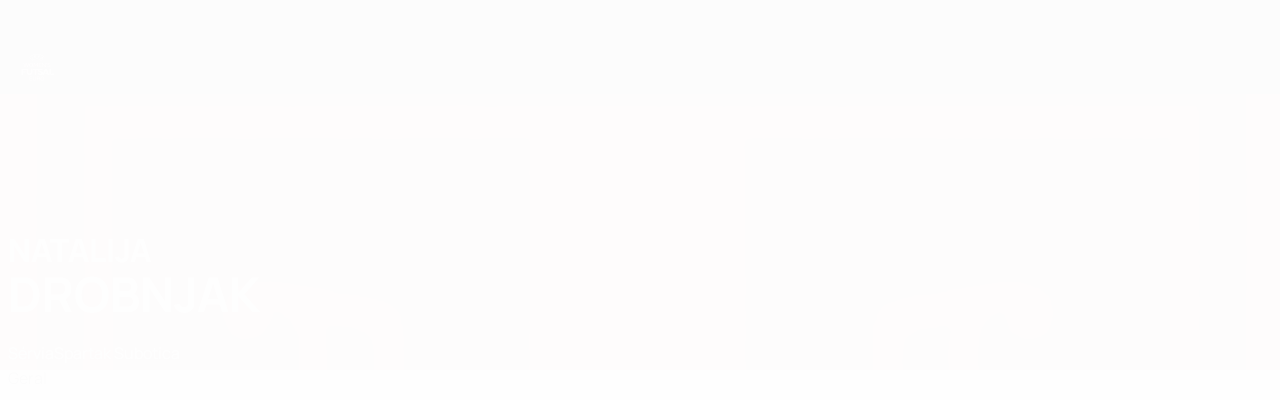

--- FILE ---
content_type: text/css
request_url: https://pt.uefa.com/CompiledAssets/UefaCom/css/modules/template/header-preload.css?_t=55f3dd28d6154956cce7728ac72f69b3
body_size: 68
content:
:root:has(.header--corporate){--uefacom-lv0-background-color:var(--pk-background);--uefacom-lv0-menu-h--mobile:48px;--uefacom-lv0-menu-h:64px}:root:has(.header--corporate) [pk-theme]{--uefacom-lv0-background-color:var(--pk-background);--uefacom-lv0-menu-h--mobile:48px;--uefacom-lv0-menu-h:64px}:root:has(.header--corporate) [class*=pk-theme--]{--uefacom-lv0-background-color:var(--pk-background);--uefacom-lv0-menu-h--mobile:48px;--uefacom-lv0-menu-h:64px}.header-wrap .header{z-index:1049;background-color:var(--uefacom-lv0-background-color,#000);min-height:var(--uefacom-lv0-menu-h--mobile,40px);position:relative}@media (width>=960px){.header-wrap .header{min-height:var(--uefacom-lv0-menu-h,40px)}}.header-wrap .header__content{max-width:var(--pk-grid--max-width)}
/*# sourceMappingURL=/CompiledAssets/UefaCom/css/modules/template/header-preload.css.map?_t=ad097312*/